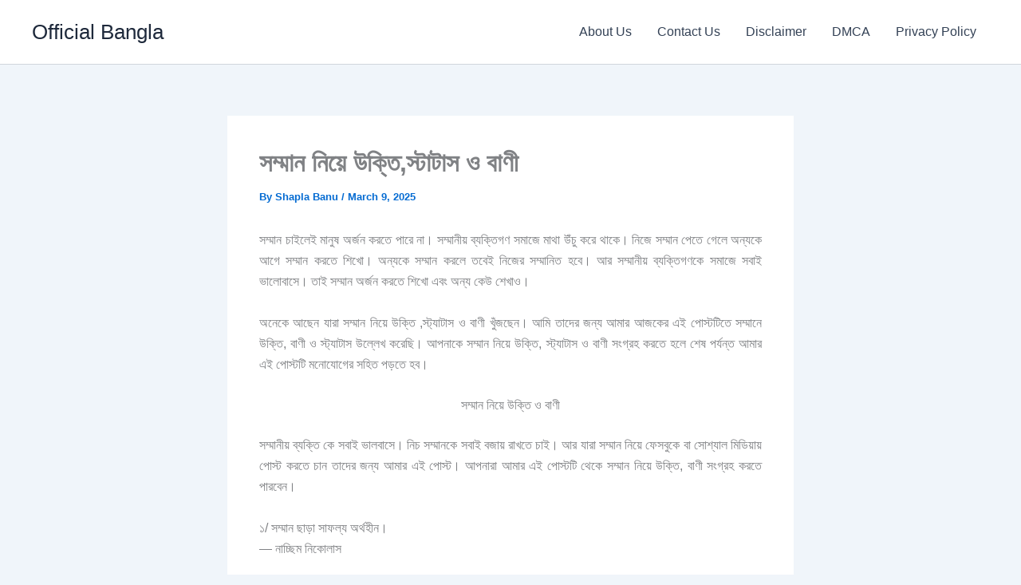

--- FILE ---
content_type: text/html; charset=utf-8
request_url: https://www.google.com/recaptcha/api2/aframe
body_size: 269
content:
<!DOCTYPE HTML><html><head><meta http-equiv="content-type" content="text/html; charset=UTF-8"></head><body><script nonce="VRkGQxHhOGbM2rVWPtc-kg">/** Anti-fraud and anti-abuse applications only. See google.com/recaptcha */ try{var clients={'sodar':'https://pagead2.googlesyndication.com/pagead/sodar?'};window.addEventListener("message",function(a){try{if(a.source===window.parent){var b=JSON.parse(a.data);var c=clients[b['id']];if(c){var d=document.createElement('img');d.src=c+b['params']+'&rc='+(localStorage.getItem("rc::a")?sessionStorage.getItem("rc::b"):"");window.document.body.appendChild(d);sessionStorage.setItem("rc::e",parseInt(sessionStorage.getItem("rc::e")||0)+1);localStorage.setItem("rc::h",'1764692483458');}}}catch(b){}});window.parent.postMessage("_grecaptcha_ready", "*");}catch(b){}</script></body></html>